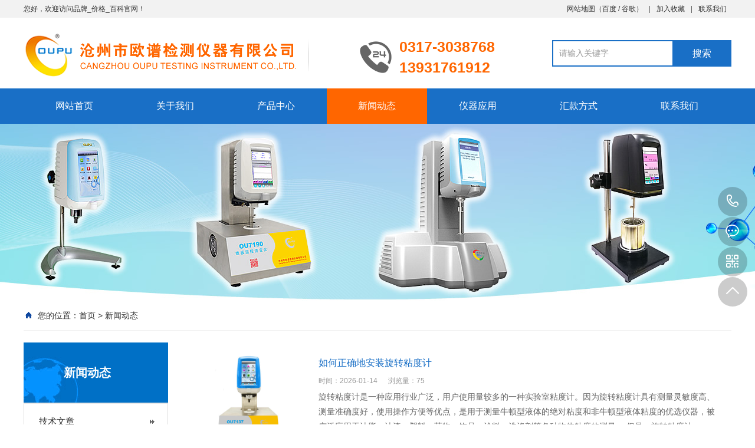

--- FILE ---
content_type: text/html; Charset=utf-8
request_url: https://www.nianduji.net/news/
body_size: 7109
content:
<!DOCTYPE html PUBLIC "-//W3C//DTD XHTML 1.0 Transitional//EN" "http://www.w3.org/TR/xhtml1/DTD/xhtml1-transitional.dtd">
<html xmlns="http://www.w3.org/1999/xhtml">
<head>
<meta http-equiv="Content-Type" content="text/html; charset=utf-8" />
<meta name="Keywords" content="粘度计,数字式旋转粘度计,高精度旋转黏度计,高温粘度测试仪,厂家直销,斯托默粘度计,食品粘度计,化妆品粘度计,粘度计价格" />
<meta name="Description" content="" />
<title>粘度计_数字式旋转粘度计_高精度旋转黏度计_品牌_价格_百科</title>
<script>var webroot="/",murl="list.asp?classid=3";</script>

<meta name="viewport" content="width=1380">
<link href="/theme/TF000005/css/aos.css" rel="stylesheet">
<link href="/theme/TF000005/css/style.css" rel="stylesheet">
<link href="/theme/TF000005/css/common.css" rel="stylesheet">
<script src="/theme/TF000005/js/jquery.js"></script>
<script src="/theme/TF000005/js/jquery.SuperSlide.2.1.1.js"></script>
<script src="/theme/TF000005/js/common.js"></script>
<script src="/lib/js/mobile.js"></script>
</head>
<body>
<!--顶部开始-->
<div class="top_main" aos="fade-down" aos-easing="ease" aos-duration="700">
<div class="top w1200 clearfix"><span class="top_l fl">您好，欢迎访问品牌_价格_百科官网！</span>
<ul class="top_r fr">
<li><a href="/plug/rss.asp">网站地图</a>（<a href="/sitemap_baidu.xml" target="_blank">百度</a> / <a href="/sitemap_google.xml" target="_blank">谷歌</a>）</li>
<li class="split"></li>
<li><a href="javascript:shoucang('品牌_价格_百科','')" title="加入收藏">加入收藏</a></li>
<li class="split"></li>
<li><a href="/contact/" title="联系我们">联系我们</a></li>
</ul></div></div>
<!--顶部结束-->

<!--页头开始-->
<div class="header_main">
<div class="header w1200 clearfix"><a class="logo fl" href="/" title="品牌_价格_百科" aos="fade-right" aos-easing="ease" aos-duration="700" aos-delay="100" aos-duration="700">

<img src="/theme/TF000005/images/logo.png" alt="品牌_价格_百科"></a>
<div class="tel fl" aos="fade-left" aos-easing="ease" aos-duration="700" aos-delay="100"><s class="ico"></s><span>0317-3038768</span><br /><span>13931761912</span></div>
<!--搜索栏开始-->
<div class="search fr" aos="fade-left" aos-easing="ease" aos-duration="700" aos-delay="100">
<form action="/plug/search.asp" method="get" onsubmit="return checksearch(this)">
<input class="stxt" type="text" name="key" value="请输入关键字" onfocus="if(this.value==defaultValue)this.value=''" onblur="if(this.value=='')this.value=defaultValue"/>
<input type="submit" class="sbtn" value="搜索"/></form></div>
<!--搜索栏结束-->
</div></div>
<!--页头结束-->

<!--导航开始-->
<div class="nav_main" aos="fade-down" aos-easing="ease" aos-duration="700">
<div class="nav w1200">
<ul class="list clearfix" id="nav">
<li id="cur"><a href="/" title="网站首页">网站首页</a></li>

<li><a href="/list.asp?classid=8" title="关于我们" >关于我们</a>

<dl>
  
<dd><a href="/about/company/" title="公司简介">公司简介</a>

</dd>  
<dd><a href="/gongsizizhi/" title="公司资质">公司资质</a>

</dd>
</dl></li>

<li><a href="/product/" title="产品中心" >产品中心</a>

<dl>
  
<dd><a href="/nianduji/" title="粘度计">粘度计</a>

</dd>
</dl></li>

<li><a href="/news/" title="新闻动态" class="hover">新闻动态</a>

<dl>
  
<dd><a href="/news/xw2/" title="技术文章">技术文章</a>

</dd>
</dl></li>

<li><a href="/case/" title="仪器应用" >仪器应用</a>

<dl>
  
<dd><a href="/case/anli1/" title="粘度计">粘度计</a>

</dd>
</dl></li>

<li><a href="/list.asp?classid=24" title="汇款方式" >汇款方式</a>

<dl>

</dl></li>

<li><a href="/contact/" title="联系我们" >联系我们</a>

<dl>
  
<dd><a href="/book/" title="在线留言">在线留言</a>

</dd>
</dl></li>

</ul>
</div></div>
<!--导航结束-->

<!--内页大图开始-->
<div class="nybanner" aos="fade-up" aos-easing="ease" aos-duration="700">

<img src="/theme/TF000005/pic/nybanner.jpg" alt="品牌_价格_百科"/></div>
<!--内页大图结束-->
<div class="submian">
<div class="w1200 clearfix">
<div class="sobtitle"><s class="ico"></s>您的位置：<a href="/" title="首页">首页</a> > <a href="/news/" title="新闻动态">新闻动态</a></div>

<div class="subleft fl">
<!--栏目分类开始-->
<div class="lefta bor9">

<div class="title"><h2>新闻动态</h2></div>
<div class="comt">
<ul>


<li ><a href="/news/xw2/" title="技术文章">技术文章</a>
</li>
</ul></div></div>
<!--栏目分类结束-->

<!--推荐产品开始-->
<div class="leftnews bor9">
<div class="title"><i>推荐产品</i></div>
<div class="leftprocomt clearfix">
<ul>


<li ><a href="/nianduji/194.html" title="OU7115智能型数字式粘度计"><img src="/upfile/202504/2025040641171953.jpg" alt="OU7115智能型数字式粘度计"><p >OU7115智能型数字…</p></a></li>

<li style="margin-right: 0;"><a href="/nianduji/193.html" title="OU7120触控双圆筒数字式粘度计"><img src="/upfile/202504/2025040641156597.jpg" alt="OU7120触控双圆筒数字式粘度计"><p >OU7120触控双圆筒…</p></a></li>

<li ><a href="/nianduji/192.html" title="OU7125智能型数字式流变仪"><img src="/upfile/202504/2025040641140917.jpg" alt="OU7125智能型数字式流变仪"><p >OU7125智能型数字…</p></a></li>

<li style="margin-right: 0;"><a href="/nianduji/191.html" title="OU7130智能型数字式流变仪"><img src="/upfile/202504/2025040641122357.jpg" alt="OU7130智能型数字式流变仪"><p >OU7130智能型数字…</p></a></li>
</ul></div></div>
<!--推荐产品结束-->

<!--联系我们开始-->
<div class="leftnews bor9">
<div class="title"><i>联系我们</i></div>
<div class="leftcont">
<h2>品牌_价格_百科</h2>
<div class="img"><img src="/theme/TF000005/images/erweima.png" alt="品牌_价格_百科"/></div>

<p>咨询热线<i>0317-3038768</i></p></div></div>
<!--联系我们结束-->
</div>
<div class="subright fr">
<!--文章列表开始-->
<div class="thumblist">
<ul class="list clearfix">

 
<li class="item"><a class="clearfix" href="/news/xw2/232.html" title="如何正确地安装旋转粘度计"><div class="txt fr"><h3 >如何正确地安装旋转粘度计</h3><div class="mark"><span>时间：2026-01-14</span><span>浏览量：75</span></div><p class="desc">旋转粘度计是一种应用行业广泛，用户使用量较多的一种实验室粘度计。因为旋转粘度计具有测量灵敏度高、测量准确度好，使用操作方便等优点，是用于测量牛顿型液体的绝对粘度和非牛顿型液体粘度的优选仪器，被广泛应用于油脂、油漆、塑料、药物、饰品、涂料、洗涤剂等各种物体粘度的测量。 但是，旋转粘度计…</p></div><div class="img"><img src="/upfile/202403/2024032255550217.jpg" alt="如何正确地安装旋转粘度计"></div></a></li>
 
<li class="item"><a class="clearfix" href="/news/xw2/231.html" title="影响粘度计品牌选择的因素有哪些"><div class="txt fr"><h3 >影响粘度计品牌选择的因素有哪些</h3><div class="mark"><span>时间：2026-01-03</span><span>浏览量：43</span></div><p class="desc">粘度计是一种应用行业广泛，能够提高生产效率、降低企业生产成本的流体粘度测量仪器。影响用户选择粘度计品牌的因素有哪些呢？ 1、行业。有一些粘度计品牌在某个行业的粘度计产品做的非常好，而这个行业在流体粘度值测量上，也会默认选择该类型的品牌。例如某用户是药品行业，其使用的可能更多的是在线式粘…</p></div><div class="img"><img src="/upfile/202403/2024032255398185.jpg" alt="影响粘度计品牌选择的因素有哪些"></div></a></li>
 
<li class="item"><a class="clearfix" href="/news/xw2/230.html" title="旋转粘度计转子大小转速如何选择,怎样安装比较"><div class="txt fr"><h3 >旋转粘度计转子大小转速如何选择,怎样安装比较</h3><div class="mark"><span>时间：2026-01-21</span><span>浏览量：151</span></div><p class="desc">旋转粘度计应用范围比较广，测量的精准度也很不错。旋转粘度计的主要特点就是其转子，转子的选择、转速的选择、转子的安装、拆卸、清洗，以及转子深入待测液体的深度都很重要。下面，我们通过一些旋转粘度计的使用经验，来为大家介绍旋转粘度计转子转速形状如何选择比较好。 旋转粘度计转子如何选择？如果…</p></div><div class="img"><img src="/upfile/202403/2024032255167041.jpg" alt="旋转粘度计转子大小转速如何选择,怎样安装比较"></div></a></li>
 
<li class="item"><a class="clearfix" href="/news/xw2/228.html" title="应用旋转粘度计可以监测合成反应生成物的粘度"><div class="txt fr"><h3 >应用旋转粘度计可以监测合成反应生成物的粘度</h3><div class="mark"><span>时间：2026-01-05</span><span>浏览量：57</span></div><p class="desc">粘度是流体物质的一种物理特性，它反映流体受外力作用时分子间呈现的内部摩擦力。物质的粘度与其化学成分密切相关。在工业生产和科学研究中，常以通过测量粘度来监控物质的成分或品质。例如，在高分子材料的生产过程中，应用旋转粘度计可以监测合成反应生成物的粘度，自动控制反应终点。其他如石油裂化、润…</p></div><div class="img"><img src="/upfile/202208/2022081355686189.jpg" alt="应用旋转粘度计可以监测合成反应生成物的粘度"></div></a></li>
 
<li class="item"><a class="clearfix" href="/news/xw2/227.html" title="旋转粘度计是监测和控制产品质量的精密仪器"><div class="txt fr"><h3 >旋转粘度计是监测和控制产品质量的精密仪器</h3><div class="mark"><span>时间：2026-01-21</span><span>浏览量：76</span></div><p class="desc">旋转粘度计是用于测量液体的粘性阻力与液体动力粘度，广泛用于测定油脂、油漆、塑料、食品、药物、化妆品、胶沾品等各种流体的粘度，是监测和控制生产中产品质量稳定的精密仪器。沧州欧谱旋转粘度计的操作步骤1.清理旋转粘度计，调节两个水平调节脚，直至旋转粘度计顶部的水泡在中央位置。（调水平）2.将转…</p></div><div class="img"><img src="/upfile/202208/2022081355241397.jpg" alt="旋转粘度计是监测和控制产品质量的精密仪器"></div></a></li>
</ul>
<div class="clear"></div>
<!--分页样式-->

<div class="pglist"><a>&#24635;&#25968; 25</a><a class="hover">1</a><a href="/news/2/">2</a><a href="/news/3/">3</a><a href="/news/4/">4</a><a href="/news/5/">5</a><a href="/news/2/">&#19979;&#19968;&#39029;</a><a>&#39029;&#27425; 1/5</a></div>
</div>
<!--文章列表结束-->
<!--推荐资讯开始-->
<h4 class="anlitopH4"><span>推荐资讯</span></h4>
<div class="divremmnews">
<ul class="clearfix">


<li><span class="fr">2026-01-17</span><a href="/news/xw2/210.html" title="数字式旋转粘度计操作要注意事项" >数字式旋转粘度计操作要注意事项</a></li>

<li><span class="fr">2026-01-06</span><a href="/news/xw2/209.html" title="数字式粘度计的保养" >数字式粘度计的保养</a></li>

<li><span class="fr">2026-01-21</span><a href="/news/xw2/208.html" title="粘度计发现问题并修理故障" >粘度计发现问题并修理故障</a></li>

<li><span class="fr">2026-01-13</span><a href="/news/xw2/207.html" title="粘度计小量样品适配器使用说明" >粘度计小量样品适配器使用说明</a></li>

<li><span class="fr">2026-01-18</span><a href="/news/xw2/206.html" title="超低粘度适配器使用说明" >超低粘度适配器使用说明</a></li>

<li><span class="fr">2026-01-20</span><a href="/news/xw2/205.html" title="粘度单位之间换算" >粘度单位之间换算</a></li>

<li><span class="fr">2026-01-08</span><a href="/news/xw2/204.html" title="动力粘度与运动粘度之间换算" >动力粘度与运动粘度之间换算</a></li>

<li><span class="fr">2026-01-20</span><a href="/news/xw2/203.html" title="常见流体的粘度" >常见流体的粘度</a></li>

<li><span class="fr">2026-01-15</span><a href="/news/xw2/202.html" title="粘度测试过程中流体的性质" >粘度测试过程中流体的性质</a></li>

<li><span class="fr">2026-01-12</span><a href="/news/xw2/201.html" title="旋转粘度计都可以测什么产品" >旋转粘度计都可以测什么产品</a></li>
</ul></div>
<!--推荐资讯结束-->
</div></div></div>

<!--页尾开始-->
<div class="footer_main">
<!--友情链接开始-->
<div class="links" aos="fade-up" aos-easing="ease" aos-duration="700">
<div class="w1200 clearfix">
<span>友情链接：</span>	    
<a href="http://www.oupu17.com"  title="测厚仪" target="_blank">测厚仪</a>   	    
<a href="http://www.tanshangyi.com"  title="探伤仪" target="_blank">探伤仪</a>   	    
<a href="http://www.wusunjiance.net"  title="无损检测" target="_blank">无损检测</a>   	    
<a href="http://www.nianduji.net"  title="粘度计" target="_blank">粘度计</a>   	    
<a href="http://www.wangzhanmulu.com"  title="网站目录" target="_blank">网站目录</a>   </div></div>
<!--友情链接结束-->

<div class="bottom_main" aos="fade-up" aos-easing="ease" aos-duration="700">
<div class="bottom w1200 clearfix">
<!--底部导航开始-->
<div class="bNav fl">

<dl class="item">
<dt><a href="/list.asp?classid=8" title="关于我们">关于我们</a></dt>

  
<dd><a href="/about/company/" title="公司简介">公司简介</a></dd>  
<dd><a href="/gongsizizhi/" title="公司资质">公司资质</a></dd></dl>
<dl class="item">
<dt><a href="/product/" title="产品中心">产品中心</a></dt>

  
<dd><a href="/nianduji/" title="粘度计">粘度计</a></dd></dl>
<dl class="item">
<dt><a href="/news/" title="新闻动态">新闻动态</a></dt>

  
<dd><a href="/news/xw2/" title="技术文章">技术文章</a></dd></dl>
<dl class="item">
<dt><a href="/case/" title="仪器应用">仪器应用</a></dt>

  
<dd><a href="/case/anli1/" title="粘度计">粘度计</a></dd></dl>
</div>
<!--底部导航结束-->

<!--联系方式开始-->
<div class="contact_info fl">
<p class="p1">全国咨询热线</p>
<p class="dh">0317-3038768</p>
<p class="tel">联系人：于先生‬</p>
<p class="tel">手机：13931761912</p>
<p class="tel">电话：0317-3038768</p>
<p class="tel">地址：沧州市交通大街11号</p></div>
<!--联系方式结束-->

<!--二维码开始-->
<div class="ewm fl">
<dl><dt><img src="/theme/TF000005/images/erweima.png" alt="品牌_价格_百科"/></dt><dd>微信扫码 关注我们</dd></dl></div>	
<!--二维码结束-->
</div></div>

<!--版权开始-->
<div class="copyright_main">
<div class="copyright w1200 clearfix">
<p class="fl">Copyright &#169;  品牌_价格_百科　备案号：<a href="https://beian.miit.gov.cn/"  target="_blank" title="冀ICP备10013405号-265">冀ICP备10013405号-265</a></p>
<p class="fr">技术支持：<a href="" target="_blank" title="沧州欧谱">沧州欧谱</a></p>
</div></div>
<!--版权结束-->
</div>
<!--页尾结束-->

<!--浮动客服开始-->
<dl class="toolbar" id="toolbar">
<dd><a class="slide tel slide-tel" href="javascritp:void(0);" title="咨询热线"><i><span></span></i>0317-3038768</a></dd>
<dd><a href="tencent://message/?uin=1055825036&Menu=yes" title="在线QQ"><i class="qq"><span></span></i></a></dd>
<dd><i class="code"><span></span></i>
<ul class="pop pop-code">
<li>

<img src="/theme/TF000005/images/erweima.png" alt="品牌_价格_百科"/><h3><b>微信号：13931761912</b>微信二维码</h3></li>
</ul></dd>
<dd> <a href="javascript:;"><i id="top" class="top"><span></span></i></a></dd></dl>
<!--浮动客服结束-->
<script src="/theme/TF000005/js/aos.js"></script>
<script src="/theme/TF000005/js/app.js"></script>
<script type="text/javascript">   			
	AOS.init({
		easing: 'ease-out-back',
		duration: 1000
	});
</script>
<script>
(function(){
    var bp = document.createElement('script');
    var curProtocol = window.location.protocol.split(':')[0];
    if (curProtocol === 'https') {
        bp.src = 'https://zz.bdstatic.com/linksubmit/push.js';
    }
    else {
        bp.src = 'http://push.zhanzhang.baidu.com/push.js';
    }
    var s = document.getElementsByTagName("script")[0];
    s.parentNode.insertBefore(bp, s);
})();
</script>

</body>
</html>